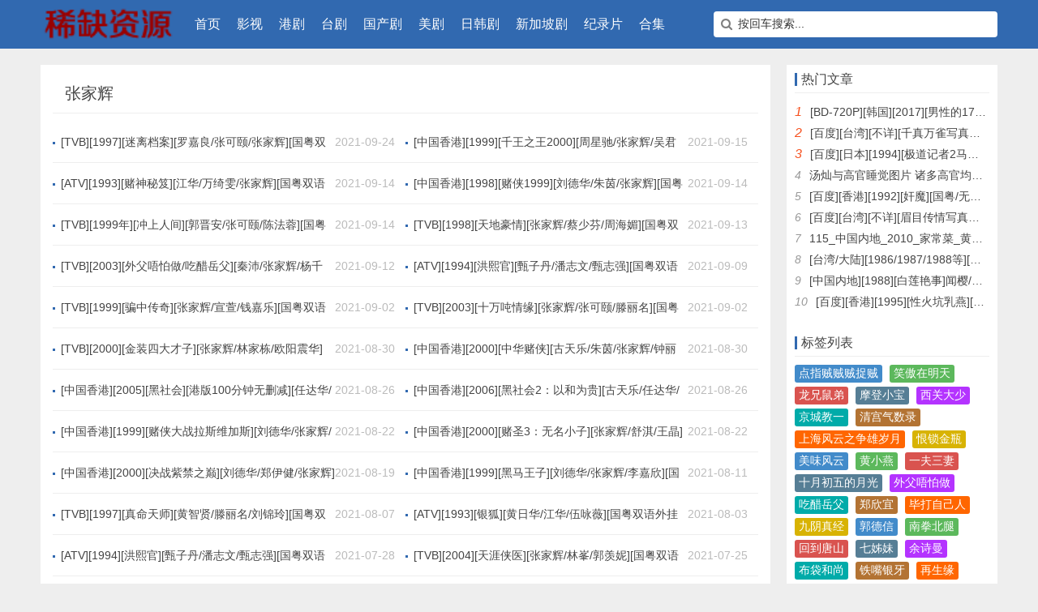

--- FILE ---
content_type: text/html; charset=utf-8
request_url: https://www.52guai.com/tags-etagid2417-0.html
body_size: 5298
content:
<!doctype html>
<html>
<head>
<meta charset="utf-8">
<!--浏览器对自适应识别校验代码-->
<meta name="viewport" content="width=device-width, initial-scale=1.0, minimum-scale=1.0, maximum-scale=1.0, user-scalable=no">
<!--禁止百度转码-->
<meta http-equiv="Cache-Control" content="no-transform" />
<meta http-equiv="Cache-Control" content="no-siteapp" />
<!--在IE运行最新的渲染模式-->
<meta http-equiv="X-UA-Compatible" content="IE=edge,Chrome=1">
<!--告诉百度页面适合pc和移动端浏览-->
<meta name="applicable-device" content="pc,mobile"> 
<!--[if lt IE 9]>
<div><p class="tips">*您的IE浏览器版本过低，为获得更好的体验请使用Chrome、Firefox或其他现代浏览器!</p></div>
<![endif]-->

<title>张家辉_稀缺资源尽在——我爱怪资源网</title>
<meta name="keywords" content="张家辉">
<meta name="description" content="张家辉">

<link href="/skin/lazybirdfly_ecms16/css/font-awesome.min.css" rel="stylesheet">
<link href="/skin/lazybirdfly_ecms16/css/swiper.css" rel="stylesheet">
<link rel="stylesheet" type="text/css" href="/skin/lazybirdfly_ecms16/css/style.css" />

<script src="/skin/lazybirdfly_ecms16/js/jquery-2.js" type="text/javascript"></script>
</head>

<body>

<!--页面头部-->
<div id="header" class="">
  <div class="header container">
    <div class="logo"> <a href="/" title="稀缺资源尽在——我爱怪资源网"><img src="/skin/lazybirdfly_ecms16/images/logo.png" alt="稀缺资源尽在——我爱怪资源网"></a> </div>
    
<div id="monavber" class="nav" data-type="index" data-infoid="">
<ul class="navbar">

<!--手机端搜索-->
<li id="search3" role="search" class="active">
  <form onsubmit="return checkSearchForm()" method="post" name="searchform" id="searchform" action="/e/search/index.php">
	<div class="search-input-wrapper"> <span class="search-icon"><i class="fa fa-search"></i></span>
	  <input type="hidden" value="title" name="show">
	  
	  <input type="hidden" value="1" name="tempid">
	  <input type="hidden" value="news" name="tbname">
	  <input name="mid" value="1" type="hidden">
	  <input name="dopost" value="search" type="hidden">
	  <input type="search" class="search-input" name="keyboard" id="search-input" value="按回车搜索..." onfocus="if(this.value=='按回车搜索...')this.value='';" onblur="if(this.value=='')this.value='按回车搜索...';" autocomplete="off">
	  <button type="submit" name="submit" class="search-submit" id="search-submit"></button>
	</div>
  </form>
</li>



<li><a href="/" class="">首页</a></li>

<li class="submenu"><a href="/news_hot/" class="">影视</a>
</li>
<li class="submenu"><a href="/tansuo/" class="">港剧</a>
</li>
<li class="submenu"><a href="/ziran/" class="">台剧</a>
</li>
<li class="submenu"><a href="/kaogu/" class="">国产剧</a>
</li>
<li class="submenu"><a href="/lingyi/" class="">美剧</a>
</li>
<li class="submenu"><a href="/lishi/" class="">日韩剧</a>
</li>
<li class="submenu"><a href="/UFO/" class="">新加坡剧</a>
</li>
<li class="submenu"><a href="/miwen/" class="">纪录片</a>
</li>
<li class="submenu"><a href="/news_bagua/" class="">合集</a>
</li>

</ul>
</div>
	
	
<div id="mnav"><i class="fa fa-bars"></i></div>


<div id="simplemodal-container"></div>
	
	<div class="muser"><a rel="nofollow" href="/e/member/cp/" target="_blank"><i class="fa fa-user-o"></i></a></div>
<!--会员登录-->
<!-- <script src="/e/member/login/loginjs.php"></script> -->

<!--电脑端搜索-->
<div id="search2" role="search" class="active">
  <form onsubmit="return checkSearchForm()" method="post" name="searchform" id="searchform" action="/e/search/index.php">
	<div class="search-input-wrapper"> <span class="search-icon"><i class="fa fa-search"></i></span>
	  <input type="hidden" value="title" name="show">
	  
	  <input type="hidden" value="1" name="tempid">
	  <input type="hidden" value="news" name="tbname">
	  <input name="mid" value="1" type="hidden">
	  <input name="dopost" value="search" type="hidden">
	  <input type="search" class="search-input" name="keyboard" id="search-input" value="按回车搜索..." onfocus="if(this.value=='按回车搜索...')this.value='';" onblur="if(this.value=='')this.value='按回车搜索...';" autocomplete="off">
	  <button type="submit" name="submit" class="search-submit" id="search-submit"></button>
	</div>
  </form>
</div>
	
	
  </div>
</div>

<div id="main">
  <div class="main container">

    <div class="mainl">
      <div class="list">
        <div class="title">
          <h1>张家辉</h1>
          <span>  </span> </div>
        <ul>
		

<li><a href="/news_hot/50578.html" title="[TVB][1997][迷离档案][罗嘉良/张可颐/张家辉][国粤双语中字][GOTV源码/MKV][20集全/每集约800M]">[TVB][1997][迷离档案][罗嘉良/张可颐/张家辉][国粤双语中字][GOTV源码/MKV][20集全/每集约800M]</a><span>2021-09-24</span></li>

<li><a href="/news_hot/50489.html" title="[中国香港][1999][千王之王2000][周星驰/张家辉/吴君如][国粤双语中字][1080P][MKV/1.69G&#038;3.86G]">[中国香港][1999][千王之王2000][周星驰/张家辉/吴君如][国粤双语中字][1080P][MKV/1.69G&#038;3.86G]</a><span>2021-09-15</span></li>

<li><a href="/news_hot/50643.html" title="[ATV][1993][赌神秘笈][江华/万绮雯/张家辉][国粤双语外挂中字][星空台1080p][20集全/每集约1.6G]">[ATV][1993][赌神秘笈][江华/万绮雯/张家辉][国粤双语外挂中字][星空台1080p][20集全/每集约1.6G]</a><span>2021-09-14</span></li>

<li><a href="/news_hot/50047.html" title="[中国香港][1998][赌侠1999][刘德华/朱茵/张家辉][国粤双语中字][1080P][MKV/4.01G]">[中国香港][1998][赌侠1999][刘德华/朱茵/张家辉][国粤双语中字][1080P][MKV/4.01G]</a><span>2021-09-14</span></li>

<li><a href="/news_hot/50644.html" title="[TVB][1999年][冲上人间][郭晋安/张可颐/陈法蓉][国粤双语中字][GOTV源码/MKV][20集全/每集约840M]">[TVB][1999年][冲上人间][郭晋安/张可颐/陈法蓉][国粤双语中字][GOTV源码/MKV][20集全/每集约840M]</a><span>2021-09-14</span></li>

<li><a href="/news_hot/50568.html" title="[TVB][1998][天地豪情][张家辉/蔡少芬/周海媚][国粤双语中字][GOTV源码/MKV][62集/每集约800M]">[TVB][1998][天地豪情][张家辉/蔡少芬/周海媚][国粤双语中字][GOTV源码/MKV][62集/每集约800M]</a><span>2021-09-13</span></li>

<li><a href="/news_hot/50747.html" title="[TVB][2003][外父唔怕做/吃醋岳父][秦沛/张家辉/杨千嬅][国粤双语外挂中字][GOTV源码/MKV][20集全/单集约860M]">[TVB][2003][外父唔怕做/吃醋岳父][秦沛/张家辉/杨千嬅][国粤双语外挂中字][GOTV源码/MKV][20集全/单集约860M]</a><span>2021-09-12</span></li>

<li><a href="/news_hot/50760.html" title="[ATV][1994][洪熙官][甄子丹/潘志文/甄志强][国粤双语中字][武术台源码/TS][30集全/每集770M]">[ATV][1994][洪熙官][甄子丹/潘志文/甄志强][国粤双语中字][武术台源码/TS][30集全/每集770M]</a><span>2021-09-09</span></li>

<li><a href="/news_hot/50465.html" title="[TVB][1999][骗中传奇][张家辉/宣萱/钱嘉乐][国粤双语外挂中字][GOTV源码/TS][20集全/单集约800M]">[TVB][1999][骗中传奇][张家辉/宣萱/钱嘉乐][国粤双语外挂中字][GOTV源码/TS][20集全/单集约800M]</a><span>2021-09-02</span></li>

<li><a href="/news_hot/50728.html" title="[TVB][2003][十万吨情缘][张家辉/张可颐/滕丽名][国粤双语中字][GOTV源码/MKV][20集/单集约830M]">[TVB][2003][十万吨情缘][张家辉/张可颐/滕丽名][国粤双语中字][GOTV源码/MKV][20集/单集约830M]</a><span>2021-09-02</span></li>

<li><a href="/news_hot/50627.html" title="[TVB][2000][金装四大才子][张家辉/林家栋/欧阳震华][国粤双语中字][GOTV源码/MKV][52集全/单集约800M]">[TVB][2000][金装四大才子][张家辉/林家栋/欧阳震华][国粤双语中字][GOTV源码/MKV][52集全/单集约800M]</a><span>2021-08-30</span></li>

<li><a href="/news_hot/50252.html" title="[中国香港][2000][中华赌侠][古天乐/朱茵/张家辉/钟丽缇][国粤双语中字][4K修复/2160P][MKV/2.86G]">[中国香港][2000][中华赌侠][古天乐/朱茵/张家辉/钟丽缇][国粤双语中字][4K修复/2160P][MKV/2.86G]</a><span>2021-08-30</span></li>

<li><a href="/news_hot/50403.html" title="[中国香港][2005][黑社会][港版100分钟无删减][任达华/梁家辉/古天乐][国粤双语中字][MKV/3.07G/1080P]">[中国香港][2005][黑社会][港版100分钟无删减][任达华/梁家辉/古天乐][国粤双语中字][MKV/3.07G/1080P]</a><span>2021-08-26</span></li>

<li><a href="/news_hot/50461.html" title="[中国香港][2006][黑社会2：以和为贵][古天乐/任达华/张家辉/林家栋][国粤双语中字][MKV/3.09G/1080P]">[中国香港][2006][黑社会2：以和为贵][古天乐/任达华/张家辉/林家栋][国粤双语中字][MKV/3.09G/1080P]</a><span>2021-08-26</span></li>

<li><a href="/news_hot/50301.html" title="[中国香港][1999][赌侠大战拉斯维加斯][刘德华/张家辉/陈百祥][国粤双语中字][1080P][MKV/4.57G]">[中国香港][1999][赌侠大战拉斯维加斯][刘德华/张家辉/陈百祥][国粤双语中字][1080P][MKV/4.57G]</a><span>2021-08-22</span></li>

<li><a href="/news_hot/50068.html" title="[中国香港][2000][赌圣3：无名小子][张家辉/舒淇/王晶][国语中字][MKV/3.55G/1080P]">[中国香港][2000][赌圣3：无名小子][张家辉/舒淇/王晶][国语中字][MKV/3.55G/1080P]</a><span>2021-08-22</span></li>

<li><a href="/news_hot/50260.html" title="[中国香港][2000][决战紫禁之巅][刘德华/郑伊健/张家辉][国粤双语中字][MKV/2.98G/1080P]">[中国香港][2000][决战紫禁之巅][刘德华/郑伊健/张家辉][国粤双语中字][MKV/2.98G/1080P]</a><span>2021-08-19</span></li>

<li><a href="/news_hot/50078.html" title="[中国香港][1999][黑马王子][刘德华/张家辉/李嘉欣][国粤双语中字][MKV/1.57G/1080P]">[中国香港][1999][黑马王子][刘德华/张家辉/李嘉欣][国粤双语中字][MKV/1.57G/1080P]</a><span>2021-08-11</span></li>

<li><a href="/news_hot/50655.html" title="[TVB][1997][真命天师][黄智贤/滕丽名/刘锦玲][国粤双语外挂中字][GOTV源码/TS][20集全/单集约890M]">[TVB][1997][真命天师][黄智贤/滕丽名/刘锦玲][国粤双语外挂中字][GOTV源码/TS][20集全/单集约890M]</a><span>2021-08-07</span></li>

<li><a href="/news_hot/50575.html" title="[ATV][1993][银狐][黄日华/江华/伍咏薇][国粤双语外挂中字][FOX源码/1080P][30集全/每集约1.6G]">[ATV][1993][银狐][黄日华/江华/伍咏薇][国粤双语外挂中字][FOX源码/1080P][30集全/每集约1.6G]</a><span>2021-08-03</span></li>

<li><a href="/news_hot/50624.html" title="[ATV][1994][洪熙官][甄子丹/潘志文/甄志强][国粤双语外挂中字][Mytvsuper源码/1080P][30集全/每集约1.2G]">[ATV][1994][洪熙官][甄子丹/潘志文/甄志强][国粤双语外挂中字][Mytvsuper源码/1080P][30集全/每集约1.2G]</a><span>2021-07-28</span></li>

<li><a href="/news_hot/50369.html" title="[TVB][2004][天涯侠医][张家辉/林峯/郭羡妮][国粤双语外挂中字][翡翠台重映版/1080i][30集全/单集约1.8G]">[TVB][2004][天涯侠医][张家辉/林峯/郭羡妮][国粤双语外挂中字][翡翠台重映版/1080i][30集全/单集约1.8G]</a><span>2021-07-25</span></li>

<li><a href="/news_hot/49828.html" title="[中国香港][1999][化骨龙与千年虫][张家辉/李修贤/罗兰][国粤双语中字][1080P][MKV/2.11G]">[中国香港][1999][化骨龙与千年虫][张家辉/李修贤/罗兰][国粤双语中字][1080P][MKV/2.11G]</a><span>2021-06-09</span></li>

<li><a href="/news_hot/49952.html" title="[中国香港][2006][放逐][黄秋生/吴镇宇/张家辉][国粤双语中字][1080P][MKV/2.47G]">[中国香港][2006][放逐][黄秋生/吴镇宇/张家辉][国粤双语中字][1080P][MKV/2.47G]</a><span>2021-06-06</span></li>

<li><a href="/news_hot/49522.html" title="[TVB][2001][勇探实录][郭晋安/张家辉/袁洁莹][国粤双语中字][GOTV源码/MKV][20集全/每集约820M]">[TVB][2001][勇探实录][郭晋安/张家辉/袁洁莹][国粤双语中字][GOTV源码/MKV][20集全/每集约820M]</a><span>2021-05-14</span></li>
	
		 
        </ul>
<!--分页导航-->       
<div class="pagebar">
 <a title="总数">&nbsp;<b>33</b> </a>&nbsp;&nbsp;&nbsp;<b>1</b>&nbsp;<a href="/tags-etagid2417-1.html">2</a>&nbsp;<a href="/tags-etagid2417-1.html">下一页</a>&nbsp;<a href="/tags-etagid2417-1.html">尾页</a>
</div>
		
      </div>
    </div>

<!--侧边栏-->
<div class="mainr">

<!--热门文章-->
<div class="widget widget_hotpost">
<h4>热门文章</h4>
<ul>
  <li><i class="red">1</i><a href="/news_hot/201712/4026.html" target="_blank">[BD-720P][韩国][2017][男性的17种幻想][崔在焕/朴庆熙][韩语中字][MP4/1.5G][HD高清]</a></li>
  <li><i class="red">2</i><a href="/news_hot/39730.html" target="_blank">[百度][台湾][不详][千真万雀写真集][12集][MKV]</a></li>
  <li><i class="red">3</i><a href="/news_hot/38461.html" target="_blank">[百度][日本][1994][极道记者2马券転生篇][日语/中文软字幕][DVDISO/4.00GB]</a></li>
  <li><i class="">4</i><a href="/news_bagua/201802/20936.html" target="_blank">汤灿与高官睡觉图片 诸多高官均与汤灿有染</a></li>
  <li><i class="">5</i><a href="/news_hot/39432.html" target="_blank">[百度][香港][1992][奸魔][国粤/无字][MKV/925MB]</a></li>
  <li><i class="">6</i><a href="/news_hot/39721.html" target="_blank">[百度][台湾][不详][眉目传情写真集][12集][MKV]</a></li>
  <li><i class="">7</i><a href="/kaogu/73746.html" target="_blank">115_中国内地_2010_家常菜_黄志忠_左小青_童瑶_38集全_国语中字_mp4_每集约700M_共28G_4K</a></li>
  <li><i class="">8</i><a href="/news_hot/47959.html" target="_blank">[台湾/大陆][1986/1987/1988等][四大美人合集DVD][西施/貂蝉/杨贵妃等][潘迎紫/寇世勋/顾冠忠][144集全][国语中字][88DVD/iso]</a></li>
  <li><i class="">9</i><a href="/news_hot/46140.html" target="_blank">[中国内地][1988][白莲艳事]闻樱/方明/辛敏/尹寒麟/高远东方平][4集全][国语中字][dat/每集约500M]</a></li>
  <li><i class="">10</i><a href="/news_hot/39661.html" target="_blank">[百度][香港][1995][性火坑乳燕][国语中英字][MKV/1.28GB]</a></li>
</ul>
</div>

    



<!--标签云-->     
<div class="widget widget_tags">
<h4>标签列表</h4>
<ul>  
<a href="/tags-etagid4818-0.html" target="_blank">点指贼贼贼捉贼</a> <a href="/tags-etagid4817-0.html" target="_blank">笑傲在明天</a> <a href="/tags-etagid4816-0.html" target="_blank">龙兄鼠弟</a> <a href="/tags-etagid4815-0.html" target="_blank">摩登小宝</a> <a href="/tags-etagid4814-0.html" target="_blank">西关大少</a> <a href="/tags-etagid4813-0.html" target="_blank">京城教一</a> <a href="/tags-etagid4812-0.html" target="_blank">清宫气数录</a> <a href="/tags-etagid4811-0.html" target="_blank">上海风云之争雄岁月</a> <a href="/tags-etagid4810-0.html" target="_blank">恨锁金瓶</a> <a href="/tags-etagid4809-0.html" target="_blank">美味风云</a> <a href="/tags-etagid4808-0.html" target="_blank">黄小燕</a> <a href="/tags-etagid4807-0.html" target="_blank">一夫三妻</a> <a href="/tags-etagid4806-0.html" target="_blank">十月初五的月光</a> <a href="/tags-etagid4805-0.html" target="_blank">外父唔怕做</a> <a href="/tags-etagid4804-0.html" target="_blank">吃醋岳父</a> <a href="/tags-etagid4803-0.html" target="_blank">郑欣宜</a> <a href="/tags-etagid4802-0.html" target="_blank">毕打自己人</a> <a href="/tags-etagid4801-0.html" target="_blank">九阴真经</a> <a href="/tags-etagid4800-0.html" target="_blank">郭德信</a> <a href="/tags-etagid4799-0.html" target="_blank">南拳北腿</a> <a href="/tags-etagid4798-0.html" target="_blank">回到唐山</a> <a href="/tags-etagid4797-0.html" target="_blank">七姊妹</a> <a href="/tags-etagid4796-0.html" target="_blank">余诗曼</a> <a href="/tags-etagid4795-0.html" target="_blank">布袋和尚</a> <a href="/tags-etagid4794-0.html" target="_blank">铁嘴银牙</a> <a href="/tags-etagid4793-0.html" target="_blank">再生缘</a> <a href="/tags-etagid4792-0.html" target="_blank">当代男儿</a> <a href="/tags-etagid4791-0.html" target="_blank">刑事情报科</a> <a href="/tags-etagid4790-0.html" target="_blank">雪花神剑</a> <a href="/tags-etagid4789-0.html" target="_blank">南龙北凤</a>     
</ul>
</div>

</div>
    
  </div>
</div>

<!--页面底部-->
<div id="footer">
  <div class="footer container">
<!--底部导航-->  	
<div class="fnav"> 
<a href="/" target="_blank">首页</a>
<a href="/news_hot/" target="_blank">影视</a> 
<a href="/tansuo/" target="_blank">港剧</a> 
<a href="/ziran/" target="_blank">台剧</a> 
<a href="/kaogu/" target="_blank">国产剧</a> 
<a href="/lingyi/" target="_blank">美剧</a> 
<a href="/lishi/" target="_blank">日韩剧</a> 
<a href="/UFO/" target="_blank">新加坡剧</a> 
<a href="/miwen/" target="_blank">纪录片</a> 
<a href="/news_bagua/" target="_blank">合集</a> 
 
</div>

<!--版权信息-->

<div>Copyright <a href="https://www.52guai.com/" target="_blank">阿有资源信息库</a>--<a href="https://beian.miit.gov.cn/" rel="nofollow" target="_blank">豫ICP备2023017028号-2</a> 本站仅用作影视资源查询及信息收集，不提供任何资源存储及下载，如果信息不当，请联系qq：778510511 删除信息！</div>

</div>
</div>

<div class="bottom_tools" style="bottom: 40px;"> <a id="scrollUp" href="javascript:;" title="返回顶部" style="display: none;"><i class="fa fa-angle-up"></i></a> </div>

<script src="/skin/lazybirdfly_ecms16/js/ResizeSensor.js" type="text/javascript"></script> 
<script src="/skin/lazybirdfly_ecms16/js/theia-sticky-sidebar.js" type="text/javascript"></script> 
<script src="/skin/lazybirdfly_ecms16/js/common.js" type="text/javascript"></script>



<!--定时自动刷新计划任务插件-->
<script src="/e/extend/DoTimeRepage/"></script>

<!--统计代码-->


</body>
</html>

--- FILE ---
content_type: text/css
request_url: https://www.52guai.com/skin/lazybirdfly_ecms16/css/style.css
body_size: 10156
content:
@charset "utf-8";

html {
	-webkit-text-size-adjust: none;
	word-wrap: break-word;
	word-break: break-all;
}
* {
	-webkit-box-sizing: border-box;
	-moz-box-sizing: border-box;
	box-sizing: border-box;
	margin: 0px;
	padding: 0px;
}
body {
	color: #444;
	background-color: #eee;
	font-size: 14px;
	font-family: "Microsoft YaHei", Verdana, sans-serif;
	outline: 0;
}
a {
	color: #444;
	text-decoration: none;/*transition: all 0.25s ease 0s;*/
	outline: 0;
}
a:hover {
	color: #3169b0;
}
img {
	border: 0;
}
div, h1, h2, h3, h4, h5, p, form, ul, label, input, textarea, img, span, dl, dt, dd {
	margin: 0px;
	padding: 0;
	outline: 0;
}
/*li{list-style-type: none;}*/
.container {
	width: 1180px;
	margin: 0 auto;
}
/*===============================*/
#header {
	height: 60px;
	line-height: 60px;
	background-color: #3169b0;
	margin-bottom: 20px;
	z-index: 2;
	width: 100%;
}
.header {
}
.logo {
	float: left;
	font-size: 0;
	width: 170px;
}
.logo img {
	width: 100%;
	max-height: 60px;
	vertical-align: middle;
}
.nav {
	float: left;
	margin-left: 10px;
	background-color: #3169b0;
}
.nav ul {
	list-style: none;
}
.nav li {
	float: left;
	font-size: 16px;
	position: relative;
	z-index: 2;
}
.nav li a {
	color: #fff;
	padding: 0 10px;
	display: inline-block;
}
.nav li a:hover,.nav li a.active {
	background-color: #285690;
}

.nav ul ul {
	display: none;
	background-color: #3169b0;
	position: absolute;
	top: 100%;
	left: 0;
}
.nav ul li:hover > ul {
	display: block;
}
.nav ul ul li {
	white-space: nowrap;
	line-height: 45px;
}
.nav ul ul li:hover {/* width: 100%; */
	background-color: #285690;
}
.nav ul ul ul {
	top: 0;
	left: 100%;
}
/* login */
.login {
	float: right;
}
.user {
	float: right;
	margin-left: 10px;
	position: relative;
}
.user .avatar {
	padding: 0 5px;
	font-size: 0;
	cursor: pointer;
}
.user .avatar img {
	width: 32px;
	height: 32px;
	border-radius: 50%;
	vertical-align: middle;
}
.user .login {
	display: none;
	position: absolute;
	top: 52px;
	right: 0;
	white-space: nowrap;
	background-color: #fff;
	border: 1px solid #ddd;
	/*width: 120px;*/
    /*height: 80px;*/
	padding: 15px;
	line-height: 24px;
	color: #333;
}
.user .login span {
	display: inline-block;
}
.user .login span:first-child {
	margin-right: 10px;
}
.user .login span a {
	color: #333;
}
.user.active .avatar {
	background-color: #285690;
}
.search {
	float: right;
	margin-top: 15px;
}
.search form {
	width: 240px;
	height: 30px;
	line-height: 30px;
	border-radius: 30px;
	overflow: hidden;
	color: #ddd;
}
.search form input {
	float: left;
	width: 75%;
	height: 30px;
	line-height: 28px;
	-webkit-box-sizing: border-box;
	-moz-box-sizing: border-box;
	box-sizing: border-box;
	border: 1px solid #ccc;
	border-right: 0;
	padding-left: 5%;
}
.search form button {
	float: left;
	width: 25%;
	height: 30px;
	line-height: 28px;
	text-align: center;
	-webkit-box-sizing: border-box;
	-moz-box-sizing: border-box;
	-ms-box-sizing: border-box;
	box-sizing: border-box;
	background-color: #fff;
	border: 1px solid #ccc;
	border-left: 0;
	color: #cbcbcb;
}
/*main*/
#main {
	overflow: hidden;
	clear: both;
}
.main {
	margin-bottom: 20px;
	overflow: hidden;
}
/*hometop*/
.hometop {
	margin-bottom: 12px;
	overflow: hidden;
}
.htleft {
	float: left;
	width: 320px;
	height: auto;
}
.slider {
	width: 100%;
	height: 330px;
	background-color: #fff;
	margin-bottom: 10px;
}
.slider .swiper-container {
	width: 100%;
	height: 100%;
}
.slider .swiper-slide {
	font-size: 18px;
	background: #fff;
	position: relative;
	/* Center slide text vertically */
	display: -webkit-box;
	display: -ms-flexbox;
	display: -webkit-flex;
	display: flex;
	-webkit-box-pack: center;
	-ms-flex-pack: center;
	-webkit-justify-content: center;
	justify-content: center;
	-webkit-box-align: center;
	-ms-flex-align: center;
	-webkit-align-items: center;
	align-items: center;
}
.slider .swiper-pagination {
	text-align: right;
}
.slider .swiper-pagination-bullet {
	background-color: #fafafa;
	width: 12px;
	height: 12px;
}
.slider .swiper-pagination-bullet-active {
	background: #fff;
}
.slider .swiper-button-next, .swiper-container-rtl .swiper-button-prev {
	background: url(../images/slider-arrow.png) no-repeat;
}
.slider .swiper-button-prev, .swiper-container-rtl .swiper-button-next {
	background: url(../images/slider-arrow.png) no-repeat;
	transform: rotate(180deg);
}
.slider .swiper-slide:hover {
	filter: alpha(Opacity=90);
	-moz-opacity: 0.9;
	opacity: 0.9;
}
.slider .swiper-slide img {
	width: 380px;
	height: 380px;
	object-fit: cover;
	overflow: hidden;
}
.slider .swiper-slide p {
	position: absolute;
	left: 0;
	right: 0;
	bottom: 0;
	color: #fff;
	background-color: rgba(0,0,0,.6);
	height: 40px;
	line-height: 40px;
	padding-left: 3%;
	padding-right: 20%;
	overflow: hidden;
}
/* stuijian */
.stuijian {
	width: 100%;
	overflow: hidden;
}
.stuijian .box {
	float: left;
	width: 49%;
	height: 126px;
	overflow: hidden;
	position: relative;
	background-color: #fff;
}
.stuijian .box:hover {
	filter: alpha(Opacity=90);
	-moz-opacity: 0.9;
	opacity: 0.9;
}
.stuijian .box img {
	width: 100%;
	height: 100%;
	object-fit: cover;
}
.stuijian .box p {
	position: absolute;
	left: 0;
	bottom: 0;
	width: 100%;
	height: 28px;
	line-height: 28px;
	background-color: rgba(0, 0, 0, .6);
	color: #fff;
	padding: 0 10px;
}
.stuijian .box+.box {
	float: right;
}
/*center - homenew*/
.homenew {
	float: left;
	width: 520px;
	overflow: hidden;
	margin-left: 20px;
	background-color: #fff;
	padding-top: 5px;
	position: relative;
	z-index: 0;
}
.homenew .box {
	margin: 0 15px;
	border-bottom: 1px dashed #ddd;
	padding: 10px 0;
}
.homenew .box h3 {
	height: 26px;
	line-height: 26px;
	overflow: hidden;
	font-size: 18px;
}
.homenew .box h3:hover a {
	text-decoration: underline;
}
.homenew .box p {
	line-height: 32px;
	white-space: nowrap;
	text-overflow: ellipsis;
	overflow: hidden;
	color: #888;
}
.homenew .box p a {
	color: #888;
}
.homenew ul {
	padding: 8px 15px;
	list-style: none;
}
.homenew li {
	font-size: 15px;
	line-height: 32px;
	white-space: nowrap;
	text-overflow: ellipsis;
	overflow: hidden;
}
.homenew li::before {
	content: "";
	position: absolute;
	width: 3px;
	height: 3px;
	background-color: #3169b0;
	margin-top: 14px;
}
.homenew li a {
	padding-left: 10px;
}
.homenew::after {
	content: "";
	position: absolute;
	top: 0;
	right: 0;
	margin-left: -10px;
	width: 0;
	height: 0;
	border-top: 40px solid #f65220;
	border-left: 40px solid transparent;
}
.homenew span {
	position: absolute;
	top: 5px;
	right: 1px;
	z-index: 2;
	color: #fff;
	font-size: 12px;
	font-style: normal;
	-webkit-transform: rotate(45deg);
	-ms-transform: rotate(45deg);
	-o-transform: rotate(45deg);
	transform: rotate(45deg);
}
/*homehot*/
.homehot {
	float: right;
	width: 300px;
	background-color: #fff;
}
.homehot h5 {
	height: 38px;
	line-height: 38px;
	padding-left: 15px;
	font-size: 18px;
	border-bottom: 1px solid #eee;
	color: #3169b0;
	font-weight: normal;
}
.homehot .boxbody {
	width: 100%;
	padding: 15px 15px 10px;
	overflow: hidden;
	-webkit-box-sizing: border-box;
	-moz-box-sizing: border-box;
	box-sizing: border-box;
}
.homehot .boxbody .box {
	float: left;
	width: 49%;
}
.homehot .boxbody .box:hover {
	filter: alpha(Opacity=90);
	-moz-opacity: 0.9;
	opacity: 0.9;
}
.homehot .boxbody .box+.box {
	float: right;
}
.homehot .boxbody .box .img {
	width: 100%;
	height: 100px;
	overflow: hidden;
}
.homehot .boxbody .box .img img {
	width: 100%;
	height: 100%;
	object-fit: cover;
	overflow: hidden;
}
.homehot .boxbody .box p {
	text-align: center;
	line-height: 24px;
	padding: 0 10px;
	height: 24px;
	overflow: hidden;
}
.homehot ul {
	list-style: none;
	padding: 0 0px 0 15px;
	overflow-y: scroll;
	width: 98%;
	height: 280px;
}
.homehot li:first-child {
	border-top: 1px solid #efefef;
}
.homehot li {
	padding: 8px 0;
	overflow: hidden;
	border-bottom: 1px solid #efefef;
}
.homehot li:hover {
	filter: alpha(Opacity=90);
	-moz-opacity: 0.9;
	opacity: 0.9;
}
.homehot li .img {
	float: left;
	width: 90px;
	height: 60px;
	overflow: hidden;
}
.homehot li .img img {
	width: 100%;
	height: 100%;
	object-fit: cover;
	overflow: hidden;
}
.homehot li .imgr {
	margin-left: 100px;
	margin-top: -2px;
}
.homehot li .imgr h3 {
	font-weight: normal;
	font-size: 14px;
	line-height: 22px;
	max-height: 44px;
	margin-bottom: 2px;
	overflow: hidden;
}
.homehot li .imgr h3 a {
	color: #3169b0;
}
.homehot li .imgr span {
	display: inline-block;
	color: #999;
	font-size: 12px;
	margin-right: 10px;
}
.homehot li .imgr span a {
	color: #999;
}

/*滚动条*/
.homehot ul::scrollbar {
width: 0.2rem;
background-color: transparent;
}
/*定义滚动条的轨道，内阴影及圆角*/
.homehot ul::scrollbar-track {
-webkit-box-shadow: inset 0 0 6px rgba(0,0,0,0);
border-radius: 0.2rem;
background-color: transparent;
}
/*定义滑块，内阴影及圆角*/
.homehot ul::scrollbar-thumb {
border-radius: 0.2rem;
-webkit-box-shadow: inset 0 0 6px rgba(0,0,0,0);
background-color: rgba(0,0,0,0); /*未触发*/
}
/*触发后显示内滚动条*/
.homehot ul:hover::scrollbar-thumb {
background-color: rgba(0,0,0,.3);
}
.homehot ul::-webkit-scrollbar {
width: 0.2rem;
background-color: transparent;
}
/*定义滚动条的轨道，内阴影及圆角*/
.homehot ul::-webkit-scrollbar-track {
-webkit-box-shadow: inset 0 0 6px rgba(0,0,0,0);
border-radius: 0.2rem;
background-color: transparent;
}
/*定义滑块，内阴影及圆角*/
.homehot ul::-webkit-scrollbar-thumb {
border-radius: 0.2rem;
-webkit-box-shadow: inset 0 0 6px rgba(0,0,0,0);
background-color: rgba(0,0,0,0); /*未触发*/
}
/*触发后显示内滚动条*/
.homehot ul:hover::-webkit-scrollbar-thumb {
background-color: rgba(0,0,0,.3);
}
.homehot ul::-o-scrollbar {
width: 0.2rem;
background-color: transparent;
}
/*定义滚动条的轨道，内阴影及圆角*/
.homehot ul::-moz-scrollbar-track {
-webkit-box-shadow: inset 0 0 6px rgba(0,0,0,0);
border-radius: 0.2rem;
background-color: transparent;
}
/*定义滑块，内阴影及圆角*/
.homehot ul::-moz-scrollbar-thumb {
border-radius: 0.2rem;
-webkit-box-shadow: inset 0 0 6px rgba(0,0,0,0);
background-color: rgba(0,0,0,0); /*未触发*/
}
/*触发后显示内滚动条*/
.homehot ul:hover::-moz-scrollbar-thumb {
background-color: rgba(0,0,0,.3);
}
/* .homehot li.hlist{padding: 0;margin-top: 10px; border-bottom: 0; font-size: 16px;white-space: nowrap;text-overflow: ellipsis;overflow: hidden;}
.homehot li.hlist i{padding-right: 10px;color: #f65220;} */

/* himages */
.himages {
	overflow: hidden;
	clear: both;
	margin-bottom: 20px;
	background-color: #fff;
}
/* 上下页 */
.himages .swiper-prev, .himages .swiper-next {
	display: block;
	width: 25px;
	height: 32px;
	background: url('../images/slider-arrow.png') no-repeat;
	-webkit-transition: all .5s;
	-o-transition: all .5s;
	transition: all .5s;
	position: absolute;
	margin-left: -40px;
	margin-top: 90px;
	cursor: pointer;
}
.himages .swiper-prev {
	-webkit-transform: rotate(180deg);
	-ms-transform: rotate(180deg);
	-o-transform: rotate(180deg);
	transform: rotate(180deg);
}
.himages .swiper-next {
	margin-left: 1200px;
}
/* .himages:hover .swiper-prev,.himages:hover .swiper-next{background-position: -60px;} */
@media screen and (max-width: 1000px) {
.himages .swiper-prev, .himages .swiper-next {
	display: none;
}
}
.himages .title {
	list-style: none;
	height: 42px;
	line-height: 42px;
	border-bottom: 1px solid #eee;
	overflow: hidden;
}
.himages .title h5 {
	display: inline-block;
	font-size: 16px;
	padding-left: 15px;
	font-weight: normal;
}
.himages .title h5 a {
}
.himages .title span {
	margin-right: 10px;
	position: absolute;
	margin-left: -100px;
}
.himages .title span a {
	color: #3169b0;
	display: inline-block;
	cursor: pointer;
}
.himages .title i {
	float: right;
	margin-right: 15px;
	color: #999;
	display: inline-block;
	font-style: normal;
}
.himages .title i a {
	color: #999;
}
.hibody {
	padding: 10px 15px;
	overflow: hidden;
	-webkit-box-sizing: border-box;
	-moz-box-sizing: border-box;
	box-sizing: border-box;
}
.hibody .swiper-slide {
	width: 180px;
	overflow: hidden;
	margin-right: 15px;
}
.hibody .swiper-slide:hover {
	filter: alpha(Opacity=90);
	-moz-opacity: 0.9;
	opacity: 0.9;
}
.hibody .swiper-slide .img {
	width: 100%;
	height: 120px;
	overflow: hidden;
}
.hibody .swiper-slide .img img {
	width: 100%;
	height: 100%;
	object-fit: cover;
}
.hibody .swiper-slide p {
	line-height: 26px;
	height: 26px;
	overflow: hidden;
	padding: 0 10px;
	text-align: center;
}
/* homeimg */
.himgs {
	margin-bottom: 20px;
	background-color: #fff;
	overflow: hidden;
}
.himgs .title {
	height: 45px;
	line-height: 45px;
	border-bottom: 1px solid #eee;
	padding: 0 15px;
}
.himgs .title h4 {
	display: inline-block;
	font-size: 16px;
	font-weight: normal;
}
.himgs .title i {
	float: right;
	display: inline-block;
	font-style: normal;
	color: #999;
}
.himgs .title i a {
	color: #999;
}
.himgs .himgsbody {
	padding: 10px 15px;
	overflow: hidden;
}
.himgs ul {
	list-style: none;
	margin-right: -1.5%;
}
.himgs li {
	float: left;
	width: 18.5%;
	margin-right: 1.5%;
	margin-bottom: 10px;
}
.himgs li a {
	font-size: 0;
	display: block;
}
.himgs li .img {
	width: 100%;
	height: 0;
	padding-bottom: 68%;
	overflow: hidden;
}
.himgs li .img:hover {
	filter: alpha(Opacity=90);
	-moz-opacity: 0.9;
	opacity: 0.9;
}
.himgs li .img img {
	width: 100%;
	height: auto;
}
.himgs li p {
	line-height: 32px;
	height: 32px;
	overflow: hidden;
	text-align: center;
	font-size: 14px;
}
@media screen and (max-width: 768px) {
.himgs {
	margin-bottom: 10px;
}
.himgs .himgsbody {
	padding: 5px
}
.himgs ul {
	list-style: none;
	margin-right: -2%;
}
.himgs li {
	float: left;
	width: 48%;
	margin-right: 2%;
	margin-bottom: 5px;
}
}
/*hometab*/
.hometab {
	margin-bottom: 20px;
	background-color: #fff;
	overflow: hidden;
}
.hometab .title {
	list-style: none;
	height: 45px;
	line-height: 45px;
	border-bottom: 1px solid #eee;
}
.hometab .title li {
	float: left;
	font-size: 16px;
	padding-left: 15px;
}
.hometab .title li a {
	display: inline-block;
	height: 44px;
	line-height: 44px;
}
.hometab .title li.active a {
	color: #3169b0;
	border-bottom: 2px solid #3169b0;
}
.hometab .box {
	padding: 15px;
	clear: both;
}
.hometab .box ul {
	list-style: none;
	overflow: hidden;
	margin-right: -2%;
}
.hometab .box li {
	float: left;
	width: 48%;
	margin-right: 2%;
	margin-bottom: 20px;
}
.hometab .box li:hover {
	filter: alpha(Opacity=90);
	-moz-opacity: 0.9;
	opacity: 0.9;
}
.hometab .box li .img {
	float: left;
	width: 220px;
	height: 150px;
	overflow: hidden;
}
.hometab .box li .img img {
	width: 100%;
	height: 100%;
	object-fit: cover;
	overflow: hidden;
}
.hometab .box li .imgr {
	margin-left: 235px;
}
.hometab .box li .imgr h3 {
	font-size: 16px;
	height: 26px;
	line-height: 26px;
	font-weight: normal;
	overflow: hidden;
	margin-bottom: 10px;
}
.hometab .box li .imgr span {
	display: block;
	color: #999;
	font-size: 13px;
	margin-bottom: 10px;
}
.hometab .box li .imgr span i {
	margin-right: 4px;
}
.hometab .box li .imgr span a {
	color: #3169b0;
}
.hometab .box li .imgr p {
	color: #666;
	line-height: 24px;
	height: 72px;
	overflow: hidden;
}
.hometab .box .more {
	text-align: center;
	padding: 10px 0;
}
.hometab .box .more a {
	border: 1px solid #ddd;
	padding: 2px 20px;
	border-radius: 20px;
	color: #999;
}
/*homecate3*/
.homecate3 {
	margin-bottom: 10px;
	overflow: hidden;
	margin-right: -10px;
}
.homecate3 .box {
	float: left;
	width: 585px;
	margin-right: 10px;
	margin-bottom: 10px;
	background-color: #fff;
}
.homecate3 .box .title {
	height: 45px;
	line-height: 45px;
	border-bottom: 1px solid #eee;
	padding: 0 15px;
}
.homecate3 .box .title h4 {
	display: inline-block;
	font-size: 16px;
	font-weight: normal;
}
.homecate3 .box .title i {
	float: right;
	display: inline-block;
	font-style: normal;
	color: #999;
}
.homecate3 .box .title i a {
	color: #999;
}
.homecate3 .box ul {
	list-style: none;
	padding: 10px 15px;
	overflow: hidden;
}
.homecate3 .box li {
	margin-bottom: 10px;
	overflow: hidden;
}
.homecate3 .box li:hover {
	filter: alpha(Opacity=90);
	-moz-opacity: 0.9;
	opacity: 0.9;
}
.homecate3 .box li .img {
	float: left;
	width: 50px;
	height: 50px;
	overflow: hidden;
}
.homecate3 .box li .img img {
	width: 100%;
	height: 100%;
	object-fit: cover;
	overflow: hidden;
}
.homecate3 .box li .imgr {
	margin-left: 60px;
}
.homecate3 .box li .imgr h3 {
	font-weight: normal;
	font-size: 12px;
	line-height: 24px;
	color: #999;
	text-align: right;
}
.homecate3 .box li .imgr h3 a {
	float: left;
	text-align: left;
	font-size: 14px;
	display: inline-block;
	width: 70%;
	white-space: nowrap;
	text-overflow: ellipsis;
	overflow: hidden;
}
.homecate3 .box li .imgr p {
	white-space: nowrap;
	text-overflow: ellipsis;
	overflow: hidden;
	color: #999;
}
/*homecate4*/
.homecate4 {
	margin-bottom: 20px;
	overflow: hidden;
	margin-right: -10px;
	width: 70%;
	float: left;
}
.homecate4 .box {
	float: left;
	width: 48%;
	margin-right: 10px;
	background-color: #fff;
	margin-bottom: 10px;
}
.homecate4 .box .title {
	height: 45px;
	line-height: 45px;
	border-bottom: 1px solid #eee;
	padding: 0 15px;
}
.homecate4 .box .title h4 {
	display: inline-block;
	font-size: 16px;
	font-weight: normal;
}
.homecate4 .box .title i {
	float: right;
	display: inline-block;
	font-style: normal;
	color: #999;
}
.homecate4 .box .title i a {
	color: #999;
}
.homecate4 .box ul {
	list-style: none;
	padding: 10px 15px;
	width: 100%;
}
/*.homecate4 .box li{line-height: 30px;white-space: nowrap;text-overflow:ellipsis;overflow: hidden;}*/
/*.homecate4 .box li a{font-size: 14px;}*/

.homecate4 .box li {
	line-height: 30px;
	white-space: nowrap;
	text-overflow: ellipsis;
	overflow: hidden;
}
.homecate4 .box li::before {
	content: "";
	width: 4px;
	height: 4px;
	background-color: #3169b0;
	position: absolute;
	margin-top: 14px;
}
.homecate4 .box li a {
	padding-left: 14px;
	line-height:25px;
}
.homelink {
	margin-bottom: 0;
	overflow: hidden;
	background-color: #fff;
	clear: both;
}
.homelink .title {
	height: 45px;
	line-height: 45px;
	border-bottom: 1px solid #eee;
	padding: 0 15px;
}
.homelink .title h4 {
	display: inline-block;
	font-size: 16px;
	font-weight: normal;
}
.homelink ul {
	list-style: none;
	padding: 10px 15px;
	overflow: hidden;
}
.homelink li {
	float: left;
	margin-right: 10px;
}
#footer {
	background-color: #292a2c;
	color: #b8bbc0;
}
.footer {
	padding: 20px 0;
	text-align: center;
}
.footer a {
	color: #b8bbc0;
}
.footer a:hover {
	color: #3169b0;
}
.footer .fnav {
	margin-bottom: 15px;
}
.footer .fnav a {
	display: inline-block;
	margin: 0 10px;
}
/*list*/
.mainl {
	float: left;
	width: 900px;
}
.list {
	padding: 10px 15px;
	background-color: #fff;
}
.list .title {
	height: 50px;
	line-height: 50px;
	padding-left: 15px;
	overflow: hidden;
	border-bottom: 1px solid #eee;
}
.list .title h1 {
	display: inline-block;
	font-size: 20px;
	font-weight: normal;
}
.list .title span {
	display: inline-block;
	margin-left: 30px;
}
.list .title span a {
	display: inline-block;
	margin-right: 10px;
	color: #3169b0;
}
.list .title span .on {
	color: #f00;
}
.list ul {
	padding: 10px 0;
}
.list li {
	padding: 15px 0;
	border-bottom: 1px solid #eee;
	overflow: hidden;
}
.list li:hover {
	background-color: #F8FCFE;
	transition: all 0.25s ease 0s;
}
.list li .img {
	float: left;
	width: 230px;
	height: 145px;
	overflow: hidden;
}
.list li .img img {
	width: 100%;
	height: 100%;
	object-fit: cover;
	overflow: hidden;
}
.list li .imgr {
	margin-left: 250px;
}
.list li .imgr h2 {
	font-size: 18px;
	line-height: 32px;
	margin-bottom: 8px;
	font-weight: normal;
	white-space: nowrap;
	text-overflow: ellipsis;
	overflow: hidden;
}
.list li .imgr p {
	line-height: 24px;
	max-height: 72px;
	overflow: hidden;
	color: #777;
	margin-bottom: 8px;
}
.list li .imgr .info {
	line-height: 28px;
	color: #999;
	font-size: 12px;
}
.list li .imgr .info a {
	color: #3169b0
}
.list li .imgr .info span {
	margin-right: 10px;
	display: inline-block
}
.list li .imgr .info span i {
	margin-right: 4px;
}
.list li .imgr .info span.tag {
	float: right;
}
.list li .imgr .info span.tag a {
	border: 1px solid #eee;
	color: #999;
	padding: 1px 4px;
	border-radius: 10px;
	margin-left: 10px;
}
/*list2*/
.list2 {
	width: 100%;
	background-color: #fff;
}
.list2 .title {
	height: 50px;
	line-height: 50px;
	padding-left: 15px;
	overflow: hidden;
	border-bottom: 1px solid #eee;
}
.list2 .title h1 {
	display: inline-block;
	font-size: 20px;
	font-weight: normal;
}
.list2 .title span {
	display: inline-block;
	margin-left: 30px;
}
.list2 .title span a {
	display: inline-block;
	margin-right: 10px;
	color: #3169b0;
}
.list2 ul {
	padding: 10px 15px;
	overflow: hidden;
	margin-right: -10px;
	list-style: none;
}
.list2 li {
	float: left;
	width: 280px;
	margin-right: 10px;
	margin-bottom: 10px;
	border: 1px solid #eee;
}
.list2 li:hover {
	background-color: #F8FCFE;
}
.list2 li .img {
	width: 100%;
	height: 220px;
	overflow: hidden;
	position: relative;
	z-index: 1;
}
.list2 li .img .vbg {
	position: absolute;
	top: 0;
	right: 0;
	bottom: 0;
	left: 0;
	background: rgba(0, 0, 0, 0) url('../images/play-btn.png') no-repeat center;
	z-index: 2;
	opacity: .3;
	filter: alpha(opacity=30);
	-webkit-transition: all .3s;
	-o-transition: all .3s;
	transition: all .3s;
}
.list2 li:hover .img .vbg {
	background: rgba(0, 0, 0, .3) url('../images/play-btn.png') no-repeat center;
	opacity: 1;
	filter: alpha(opacity=100);
}
.list2 li .img img {
	width: 100%;
	height: 100%;
	object-fit: cover;
	overflow: hidden;
}
.list2 li h3 {
	font-size: 14px;
	font-weight: normal;
	line-height: 32px;
	white-space: nowrap;
	text-overflow: ellipsis;
	overflow: hidden;
	padding: 0 10px;
}
.list2 li span {
	line-height: 28px;
	padding: 0 10px;
	font-size: 12px;
	color: #999;
}
.list2 li span i {
	margin-right: 4px;
}
/*pagebar*/
.pagebar {
	padding: 20px 0;
	text-align: center;
	clear: both;
}
.pagebar span, .pagebar a {
	display: inline-block;
	width: 45px;
	height: 30px;
	line-height: 28px;
	text-align: center;
	border: 1px solid #3169b0;
	margin: 2px;
}
.pagebar a {
	color: #3169b0
}
.pagebar span, .pagebar a:hover {
	background-color: #3169b0;
	color: #fff;
}
/*post*/
.post {
	background-color: #fff;
	padding: 15px;
	overflow: hidden;
	margin-bottom: 20px;
}
.post .title {
	overflow: hidden;
	border-bottom: 1px solid #eee;
}
.post .title h1 {
	font-size: 22px;
	font-weight: normal;
	line-height: 32px;
	text-overflow: ellipsis;
	overflow: hidden;
	margin-bottom: 5px;
}
.post .title .info {
	line-height: 32px;
	padding-bottom: 10px;
	color: #999;
}
.post .title .info span {
	margin-right: 10px;
	display: inline-block;
}
.post .title .info span a {
	color: #3169b0;
}
.post .title .info span i {
	margin-right: 4px;
}
.post .title .info span.tag {
	float: right;
}
.post .title .info span.tag a {
	border: 1px solid #eee;
	color: #999;
	padding: 0 6px;
	border-radius: 10px;
	margin-left: 10px;
}
.post .title .info span.tag a:hover {
	border: 1px solid #3169b0;
	color: #fff;
	background-color: #3169b0
}
/*article_content*/
.article_content {
	padding: 10px 0;
	overflow: hidden;
	color: #555;
	font-size: 16px;
	line-height: 32px;
	word-break: break-all;
	word-wrap: break-word;
	padding-bottom: 5px;
	position: relative;
}
.article_content img {
	max-width: 100%;
	height: auto;
}
@media screen and (max-width: 980px) {
.article_content img {
	width: auto;
}
}
.article_content h1, .article_content h2, .article_content h3, .article_content h4, .article_content h5, .article_content h6 {
	margin-bottom: 18px;
	background-color: #FBFBFB;
	color: #333;
	border-left: 4px solid #3169b0;
	padding-left: 10px;
	margin: 10px 0;
	border-top-left-radius: 2px;
	border-bottom-left-radius: 2px;
	font-weight: normal;
}
.article_content h2 {
	font-size: 24px;
}
.article_content h2 {
	font-size: 20px;
}
.article_content h3 {
	font-size: 18px;
}
.article_content h4 {
	font-size: 16px;
}
.article_content h5 {
	font-size: 14px;
}
.article_content h6 {
	font-size: 12px;
}
.article_content ul, .article_content ol {
	margin: 0 0 18px 50px
}
.article_content ul {
	list-style: disc;
}
.article_content ol {
	list-style: decimal;
}
.article_content li {
	margin-bottom: 6px;
}
.article_content p {
	margin: 12px 0;
	color: #555;
	line-height: 32px;
	word-wrap: break-word;
}
.article_content pre {
	word-wrap: break-word
}
.article_content table {
	border-top: solid 1px #ddd;
	border-left: solid 1px #ddd;
	width: 100%;
	margin-bottom: 18px
}
.article_content table th {
	background-color: #F9F9F9;
	text-align: center
}
.article_content table td, .article_content table th {
	border-bottom: solid 1px #ddd;
	border-right: solid 1px #ddd;
	padding: 5px 10px
}
.article_content .alignnone {
	margin: 0 auto;
}
.article_content .alignleft {
	float: left;
	text-align: left;
	margin-right: 10px
}
.article_content .aligncenter {
	margin: 0 auto;
	text-align: center;
	display: block;
}
.article_content .alignright {
	float: right;
	text-align: right;
	margin-left: 10px
}
.article_content a {
	color: #3169b0;
}
.article_content a:hover {
	color: #f40;
	text-decoration: underline;
}
.article_content pre, .comment pre {
	font-size: 12px;
	background: #ededed;
}
.article_content blockquote {
	margin: 20px 0px;
	padding: 15px 20px 1px;
	border-left: 5px solid #3169b0;
	background-color: #fafafa;
}
.article_content blockquote p {
	margin: 0;
	padding: 0;
	margin-bottom: 10px;
}
/*视频*/
.article_content embed, .article_content video, .article_content iframe {
	width: 100%;
}
/*rights*/
.rights {
	margin: 20px 0;
	counter-increment: #999;
	line-height: 26px;
	overflow: hidden;
	padding-bottom: 10px;
	border-bottom: 1px solid #ededed;
}
.rights h5 {
	font-weight: normal;
	font-size: 16px;
	color: #333;
	margin-bottom: 20px;
}
/*==========share===========*/
#share {
	overflow: hidden;
}
#share .sharel {
	float: left;
	margin-top: 10px;
}
#share .sharel p {
	color: #333;
	font-size: 16px;
	line-height: 42px;
}
.sharel .bdsharebuttonbox {
}
.bdsharebuttonbox a.bds_weixin_icon {
	width: 55px;
	height: 55px;
	background: url(../images/icon_weixin.png) no-repeat center
}
.bdsharebuttonbox a.bds_tsina_icon {
	width: 55px;
	height: 55px;
	background: url(../images/icon_weibo.png) no-repeat center
}
.bdsharebuttonbox a.bds_sqq_icon {
	width: 55px;
	height: 55px;
	background: url(../images/icon_qq.png) no-repeat center
}
.bdsharebuttonbox a.bds_qzone_icon {
	width: 55px;
	height: 55px;
	background: url(../images/icon_qqzone.png) no-repeat center
}
.bdsharebuttonbox a.bds_more_icon {
	width: 55px;
	height: 55px;
	background: url(../images/icon_more.png) no-repeat center
}
/*===sharer==*/
#share .sharer {
	float: right;
	width: 207px;
}
.sharer i {
	width: 100%;
	height: 14px;
	background: url(../images/qrcode-tope.png) no-repeat top;
	display: block;
}
.sharer .qrimg {
	border: 1px solid #ededed;
	height: 155px;
	border-top: 0;
	text-align: center;
	position: relative;
}
.sharer .qrimg canvas {
	padding-top: 12px;
}
/*.sharer .qrimg table{width: 110px;height: 110px; margin: 0 auto;}*/
/*.sharer .qrimg img{width: 140px;height: 140px;}*/
.sharer .qrimg p {
	position: absolute;
	bottom: 5px;
	left: 0;
	right: 0;
	font-size: 12px;
	color: #999;
}
@media screen and (max-width: 780px) {
#share {
	display: none;
}
}
/*相关文章*/
.related {
	background-color: #fff;
	overflow: hidden;
	margin-bottom: 20px;
}
.related h4 {
	height: 45px;
	line-height: 45px;
	font-size: 16px;
	padding-left: 15px;
	border-bottom: 1px solid #eee;
	font-weight: normal;
}
.related ul {
	list-style: none;
	padding: 10px 15px;
	margin-right: -10px;
	overflow: hidden;
}
.related li {
	float: left;
	width: 49%;
	height: 30px;
	overflow: hidden;
	line-height: 30px;
	color: #bbb;
}
.related li i {
	vertical-align: middle;
}
.related a {
	margin-right: 20px;
	padding-left: 10px;
}
.related ul li span {
	float: right;
	padding-right: 10px;
}
/*===========comment=================*/
.post_comments {
	overflow: hidden;
	background-color: #fff;
	padding: 0 15px;
}
#comments {
	border: 1px solid #E5E5E5;
	background-color: #FDFDFD;
	position: relative;
}
#comment {
	overflow: hidden;
}
#comment h4 {
	height: 45px;
	line-height: 45px;
	font-size: 16px;
	border-bottom: 1px solid #eee;
	font-weight: normal;
}
#comment .ping {
	color: #333;
	padding-bottom: 10px;
	border-bottom: 1px dashed #ededed;
	height: 24px;
	line-height: 24px;
	font-size: 20px;
	font-weight: normal;
}
#comment .compost {
	margin: 20px 0;
}
.compost form {
}
.compost .com_name {
	margin: 10px 0;
	overflow: hidden;
	color: #3169b0;
}
.compost .com_name a {
	color: #FF5E52;
}
.compost .com_box {
	margin: 10px 0;
}
.compost .com_box textarea {
	width: 100%;
	border: 1px solid #ddd;
	display: block;
	padding: 10px;
	-webkit-box-sizing: border-box;
	-moz-box-sizing: border-box;
	box-sizing: border-box;
}
.compost .com_info {
	margin: 0;
	overflow: hidden
}
.compost .com_info ul {
	list-style: none;
}
.compost .com_info li {
	float: none;
	margin-bottom: 8px;
}
.compost .com_info li input {
	width: 30%;
	height: 30px;
	line-height: 30px;
	padding-left: 4px;
	border: 1px solid #ddd;
}
@media screen and (max-width: 980px) {
.compost .com_info li input {
	width: 60%;
}
}
.compost .com_info li span {
	margin-left: 4px;
}
.compost .com_info li span img {
	height: 30px;
	line-height: 30px;
	display: inline-block;
	vertical-align: top;
}
.compost .com_info button {
	float: right;
	background-color: #3169b0;
	border: 0;
	border-radius: 3px;
	padding: 6px 10px;
	color: #fff;
	display: inline-block;
}
#comment .comlist {
	margin: 10px 0;
}
.comlist .title {
	font-size: 16px;
	overflow: hidden;
	height: 45px;
	line-height: 45px;
}
.comlist ul {
	list-style: none;
	border-top: 1px solid #ededed;
}
.comlist .pagebar {
	border-top: 1px solid #ededed;
}
.comlist ul ul {
	margin-left: 3%;
}
.comlist li {
	overflow: hidden;
	padding: 20px 0;
}
.comlist li:hover {
	background-color: #fafafa;
}
.comlist li img {
	float: left;
	width: 40px;
	height: 40px;
	border-radius: 50%;
	margin-left: 12px;
}
.comlist li .clbody {
	margin-left: 64px;
}
.clbody .cinfo {
	overflow: hidden;
}
.clbody .cinfo h5 {
	float: left;
	height: 18px;
	line-height: 18px;
	color: #3169b0;
	font-size: 14px;
	font-weight: normal;
}
.clbody .cinfo span {
	float: right;
	margin-right: 10px;
}
.clbody .cinfo span a {
	color: #3169b0;
}
.clbody .cinfo span i {
	margin-right: 4px;
}
.clbody em {
	color: #888;
	height: 24px;
	line-height: 24px;
	font-size: 12px;
	font-style: normal;
	display: block;
}
.clbody p {
	line-height: 24px;
	color: #4a4a4a;
	overflow: hidden;
}
.clbody p a {
	color: #3169b0;
}
/*=========返回顶部===========*/
.bottom_tools {
	position: fixed;
	z-index: 999;
	right: 20px;
	bottom: 20px;
	font-size: 38px;
}
.bottom_tools a {
	width: 50px;
	height: 50px;
	line-height: 46px;
	display: block;
	background-color: rgba(0,0,0,.6);
	color: #fff;
	text-align: center;
	margin-bottom: 4px;
}
.bottom_tools a.topcomment {
	margin-bottom: 0;
	line-height: 50px;
}
.bottom_tools a:hover {
	background-color: #3169b0;
}
.qr_tool {
	width: 50px;
	height: 50px;
	line-height: 56px;
	text-align: center;
	color: #fff;
	background-color: rgba(0,0,0,.6);
	margin-bottom: 4px;
}
.qr_tool:hover {
	background-color: #3169b0;
}
.bottom_tools .qr_img {
	position: absolute;
	top: 0;
	left: -160px;
	width: 146px;
	height: 146px;
	display: none;
	background-color: #ededed;
	padding: 6px;
}
.bottom_tools .qr_img img {
	width: 146px;
	height: 146px;
}
/*mainr*/
.mainr {
	float: right;
	width: 260px;
	background-color: #fff;
}
.widget {
	padding: 0 10px;
	margin-bottom: 10px;
}
.widget ul {
	list-style: none;
	padding: 10px 0;
	overflow: hidden;
}
.widget li {
	float: left;
	line-height: 26px;
	width: 50%;
	white-space: nowrap;
	text-overflow: ellipsis;
	overflow: hidden;
}
.widget h4 {
	height: 35px;
	line-height: 35px;
	border-bottom: 1px solid #eee;
	font-size: 16px;
	font-weight: normal;
	position: relative;
	padding-left: 8px;
}
.widget h4::before {
	content: "";
	position: absolute;
	left: 0;
	top: 10px;
	width: 3px;
	height: 16px;
	background-color: #3169b0;
}
.widget_div {
	padding: 10px 0;
	overflow: hidden
}
/*widget_catalog*/
.widget_catalog ul ul {
	display: none;
}
/*widget_previous*/
/*.widget_previous li{width: 100%;font-size: 10px;list-style-type: disc;list-style-position: inside;color: #3169b0;}
.widget_previous li a{color: #444;font-size: 14px;}*/

.widget_previous li {
	width: 100%;
}
.widget_previous li::before {
	content: "";
	width: 4px;
	height: 4px;
	background-color: #3169b0;
	border-radius: 50%;
	position: absolute;
	margin-top: 11px;
}
.widget_previous li a {
	padding-left: 14px;
}
/*widget_hotpost*/
.widget_hotpost {
}
.widget_hotpost ul {
	list-style: none;
}
.widget_hotpost li {
	width: 100%;
}
.widget_hotpost li i {
	color: #999;
	font-size: 14px;
	padding-right: 10px;
	font-style: italic;
}
.widget_hotpost li i.red {
	color: #f65220;
	font-size: 16px;
}
/*widget_tags*/
/*.widget_tags li{width: auto;margin: 0 5px 5px 0;white-space: inherit;padding: 0 6px;border: 1px solid #eee;border-radius: 15px;display: inline;}
.widget_tags li a{color: #555;}
.widget_tags li:hover{border: 1px solid #3169b0;background-color: #3169b0;}
.widget_tags li:hover a{color: #fff;}*/
.widget_tags ul {
	margin-right: -10px;
}
.widget_tags a{
	display: inline-block;
	margin-right: 5px;
	margin-bottom: 5px;
	padding: 2px 5px;
	color: #fff;
	border-radius: 3px; 
}

.widget_tags a:nth-child(9n) {
	background-color: #4A4A4A;
}
.widget_tags a:nth-child(9n+1) {
	background-color: #428BCA;
}
.widget_tags a:nth-child(9n+2){
	background-color: #5CB85C;
}
.widget_tags a:nth-child(9n+3){
	background-color: #D9534F;
}
.widget_tags a:nth-child(9n+4){
	background-color: #567E95;
}
.widget_tags a:nth-child(9n+5){
	background-color: #B433FF;
}
.widget_tags a:nth-child(9n+6){
	background-color: #00ABA9;
}
.widget_tags a:nth-child(9n+7){
	background-color: #B37333;
}
.widget_tags a:nth-child(9n+8){
	background-color: #FF6600;
}
.widget_tags a:nth-child(9n+9){
	background-color: #D8B303;
}
/*widget_comments*/
.widget_comments li {
	width: 100%;
	margin-bottom: 8px;
	overflow: hidden;
	white-space: inherit;
}
.widget_comments li img {
	float: left;
	width: 40px;
	height: 40px;
	border-radius: 3px;
	margin-right: 10px;
}
.widget_comments li p {
}
.widget_comments li span {
	display: inline-block;
	color: #999;
	font-size: 12px;
}
/*widget_calendar*/
.widget_calendar #tbCalendar {
	width: 100%;
	text-align: center;
}
.widget_calendar caption {
	background-color: #fafafa;
	height: 20px;
	line-height: 20px;
}
.widget_calendar td a {
	display: block;
	margin: 0 5px;
	background: #3169b0;
	color: #FFFFFF;
}
/*widget_author*/
.widget_author {
	padding-top: 20px;
}
.widget_author .title {
	text-align: center;
	border-bottom: 1px solid #eee;
	padding-bottom: 10px;
}
.widget_author .title img {
	border-radius: 50%;
	width: 50px;
	height: 50px;
	overflow: hidden;
	margin-bottom: 5px;
}
.widget_author .title h5 {
	font-weight: normal;
	font-size: 16px;
}
.widget_author .title p {
	line-height: 24px;
}
.widget_author li {
	width: 100%;
	overflow: hidden;
}
.widget_author li::before {
	content: "";
	width: 4px;
	height: 4px;
	background-color: #3169b0;
	border-radius: 50%;
	position: absolute;
	margin-top: 11px;
}
.widget_author li a {
	padding-left: 14px;
	color: #444;
	line-height: 24px;
}
/*广告*/
.navbad {
	margin-bottom: 20px;
	clear: both;
	overflow: hidden;
	clear: both
}
.navbad img {
	max-width: 100%;
}
.fad {
	margin-bottom: 20px;
	clear: both;
	overflow: hidden;
	clear: both
}
.fad img {
	max-width: 100%;
}
.homead {
	margin-bottom: 20px;
	clear: both;
	overflow: hidden;
	clear: both
}
.homead img {
	max-width: 100%;
}
/*下方为自适应CSS*/
#mnav, #search, .muser {
	display: none;
}
@media screen and (max-width: 1000px) {
.container {
	width: 98%;
	margin-left: 1%;
	margin-right: 1%
}
body {
}
#header {
	width: 100%;
	height: 45px;
	line-height: 45px;
	margin-bottom: 0;
	position: relative;
	z-index: 2;
}
.logo {
	width: 100%;
	text-align: center;
}
.logo img {
	max-height: 45px;
	width: auto;
}
#mnav, #search {
	display: block;
	position: absolute;
	top: 0;
	color: #fff;
	cursor: pointer;
}
#mnav {
	left: 2%;
}
#search {
	right: 2%;
}
.nav {
	display: none;
	margin-left: 0;
	width: 100%;
	position: absolute;
	top: 45px;
	left: 0;
	right: 0;
	background-color: #3169b0;
}
.nav li {
	float: none;
	width: 100%;
	position: static;
}
.nav li a {
	padding: 0 5px;
	display: block;
}
/*  .nav ul li:hover ul{display: none;}*/
.nav ul ul {
	display: block;
	position: static;
	padding-left: 3%;
	overflow: hidden;
}
.nav ul ul li {
	line-height: 30px;
	float: left;
	margin-right: 10px;
	width: auto;
}
.nav ul ul ul {
	display: none;
}
.nav ul ul li:hover ul {
	display: none;
}
.search {
	display: none;
	float: none;
	margin-top: 0;
	position: absolute;
	top: 100%;
	left: 0;
	right: 0;
	background-color: #285690;
}
.search form {
	width: 80%;
	margin: 10px auto;
	height: 38px;
	line-height: 36px;
}
.search form input {
	height: 38px;
	line-height: 36px;
}
.search form button {
	height: 38px;
	line-height: 36px;
}
.user {
	display: none;
}
.muser {
	display: block;
	position: absolute;
	top: 0;
	right: 8%;
	font-size: 14px;
}
.muser a {
	color: #eee;
	display: block;
}
/* .search{display: none; width: 100%;padding:20px;position: absolute;top: 45px; left: 0;right: 0;} */

#main {
	clear: both;
}
.main {
	margin-bottom: 10px;
}
.hometop {
	margin-bottom: 10px;
}
.htleft {
	width: 100%;
}
.slider {
	width: 100%;
	height: 220px;
	margin-bottom: 10px;
}
.slider .swiper-slide img {
	width: 100%;
	height: 100%;
}
.stuijian {
	margin-bottom: 10px;
}
.hometop .homenew {
	float: left;
	width: 100%;
	height: auto;
	margin-left: 0;
	margin-bottom: 10px;
}
.hometop .homehot {
	float: right;
	width: 100%;
	height: auto;
}
.hibody .swiper-slide {
	width: auto;
	overflow: hidden;
	margin-right: 0;
}
.hometab {
	margin-bottom: 10px;
}
.hometab .box ul {
	margin-right: 0;
}
.hometab .box li {
	width: 100%;
	margin-right: 0;
	margin-bottom: 10px;
}
.hometab .box li .img {
	width: 38%;
	height: 100px;
}
.hometab .box li .imgr {
	margin-left: 41%;
}
.hometab .box li .imgr h3 {
	height: auto;
	max-height: 52px;
}
.hometab .box li .imgr p {
	display: none;
}
.homecate3 {
	margin-right: 0;
	margin-bottom: 0;
}
.homecate3 .box {
	margin-right: 0;
	width: 100%;
}
.homecate3 .box li .imgr h3 {
	font-size: 0;
}
.homecate3 .box li .imgr h3 a {
	width: 100%;
}
.homecate4 {
	margin-bottom: 10px;
	margin-right: 0;
	width: 100%
}
.homecate4 .box {
	width: 100%;
	margin-right: 0;
}
.mainl {
	width: 100%;
}
.list {
	padding: 0 5px;
}
.list .title {
	padding-left: 0;
	height: auto;
	height: auto;
	line-height: 30px;
}
.list .title h1 {
	display: inline-block;
	font-size: 18px;
}
.list .title span {
	margin-left: 0;
	line-height: 24px;
}
.list ul {
	padding: 0;
}
.list li .img {
	width: 42%;
	height: 100px;
}
.list li .imgr {
	margin-left: 45%;
}
.list li .imgr h2 {
	white-space: inherit;
	line-height: 28px;
	max-height: 56px;
	margin-bottom: 0;
}
.list li .imgr p {
	display: none;
}
.list li .imgr .info {
	line-height: 24px;
}
.list li .imgr .info span.tag {
	display: none
}
.mainall {
	width: 100%;
	margin-top: 0;
}
.list2 {
	padding: 5px;
}
.list2 .title {
	padding-left: 0;
	height: auto;
	line-height: 32px;
}
.list2 .title h1 {
	display: block
}
.list2 .title span {
	margin-left: 0;
	line-height: 24px;
}
.list2 ul {
	padding: 0;
	margin-right: -2%;
}
.list2 li {
	width: 48%;
	margin-right: 2%;
}
.list2 li .img {
	height: 120px;
}
/*  post*/
.article_content embed, .article_content video, .article_content iframe {
	width: 100%;
}
#share .sharel {
	float: none;
	display: block;
	margin-bottom: 20px;
}
#share .sharer {
	float: none;
	display: block;
	width: 207px;
	margin: 0 auto;
}
.related ul {
	margin-right: -2%;
}
.related li {
	width: 48%;
	margin-right: 2%;
}
.related li .img {
	height: 100px;
}
.mainr {
	width: 100%;
	display: none;
}
/*ad*/
.navbad, .fad, .homead {
	margin-bottom: 10px;
}
}
.searchBtn {
	display: inline-block;
	cursor: pointer;
	margin-top: 3px;
}
.searchBtn i {
	font-size: 24px;
	color: #ccc;
	margin-left: 5px;
}
#simplemodal-container {
	background: rgba(0,0,0,.6);
	position: fixed;
	left: 0;
	top: 0;
	width: 100%;
	height: 100%;
	color: #fff;
	padding: 12px 12px 40px;
	z-index: 999;
	display: none;
}
#searchbar {
	display: none;
	width: 300px;
	height: 100px;
	position: fixed;
	top: 50%;
	margin-top: -50px;
	left: 50%;
	margin-left: -150px;
	background-color: #E04D47;
	padding: 8px;
	text-transform: uppercase;
	font-size: 0.875em;
	text-align: center;
	z-index: 1000;
}
#searchbar p {
	margin-bottom: 10px;
	color: #fff;
	line-height: normal;
}
#searchbar form input {
	text-transform: none;
	border: medium none;
	background: #fff;
	color: #333;
	height: 30px;
}
#searchbar .submit {
	cursor: pointer;
	-webkit-appearance: none;
	width: 50px;
}
@media screen and (max-width: 1180px) {
.searchBtn {
	display: block;
	position: absolute;
	top: 0;
	right: 3%;
	font-size: 14px;
	margin-top: 0px;
}
.searchBtn i {
	font-size: 16px;
}
}
.lanad {
	clear: both;
	overflow: hidden;
	clear: both;
	max-width: 1180px;
	margin: 0px auto 10px;
}
.ce_ad {
	padding: 0px 5px!important;
}
.ce_ad img{
width: 100%;
height: auto;	
}

.pcd_ad {
	display: block;
}
.pcd_ad img{
	width: 100%;
	height: auto;
}


.mbd_ad {
	display: none
}
 @media(max-width:1000px) {
.pcd_ad {
	
}
.mbd_ad {
	display: block !important;
}
}
.meihua_1 {
	display: block;
	margin-top: 10px;
	padding: 5px 10px;
	background-color: #ea4c89;
	color: #FFF;
	font-weight: bold;
	font-size: 18px;
	font-family: "Microsoft Yahei", "Helvetica Neue", Helvetica, Arial, sans-serif;
}
.meihua_2 {
	background-color: #fff;
	margin-bottom: 20px;
	box-shadow: 0 1px 2px rgba(15,39,65,0.1);
	font-family: "Microsoft Yahei", "Helvetica Neue", Helvetica, Arial, sans-serif;
}
.meihua_2 .meihua_2_1 {
	height: auto;
	overflow: hidden;
	background-color: #FFF;
	border: 1px solid #DDDDDD;
	border-width: 1px 1px 1px 1px;
	padding: 20px;
}
.meihua_2 .meihua_2_1 p {
	margin: 5px auto!important;
}
.meihua_2 .meihua_2_1 .meihua_btn {
	float: left;
	border: 1px solid #8a8a8a;
	font-size: 14px;
	height: 36px;
	line-height: 36px;
	padding-left: 40px;
	margin: 10px 10px 0 0;
	overflow: hidden;
	border-radius: 2px;
	background: url(../images/30.png) no-repeat 5px 3px #4abd96;
	border: 1px solid #4abd96;
	color: #FFF;
	text-decoration: none;
	padding-right: 10px;
}
.meihua_2 .meihua_2_1 .meihua_btn i {
	margin-right: 5px
}
.meihua_2 .meihua_2_1 .meihua_btn:hover {
	background-color: #3169b0
}
.video {
	position: relative;
	padding-bottom: 56.25%;
	height: 0;
	overflow: hidden;
}
.video iframe, .video object, .video embed {
	position: absolute;
	top: 0;
	left: 0;
	width: 100%;
	height: 100%;
}
.short-btn {
	float: left;
	border: 1px solid #8a8a8a;
	font-size: 14px;
	height: 36px;
	line-height: 36px;
	padding-left: 40px;
	margin: 10px 10px 0 0;
	overflow: hidden;
	border-radius: 2px;
	background: url(../images/10.png) no-repeat 5px 3px #4abd96;
	border: 1px solid #4abd96;
	text-decoration: none;
	color: #FFF!important;
	padding-right: 10px;
	text-decoration: none;
}
.short-btn:hover {
	background-color: #3169b0
}
.fixednav {
	position: fixed !important;
	top: 0px;
	left: 0px;
	width: 100%;
	z-index: 1;
}
.htleft {
	background: #fff;
	margin-bottom:10px;
}
.htleft .title {
	height: 30px;
	line-height: 30px;
	border-bottom: 1px solid #eee;
}
.htleft h4 {
	display: inline-block;
	font-size: 16px;
	padding-left: 15px;
	font-weight: normal;
	padding: 0 15px;
}
.htleft ul li {
	overflow: hidden;

	color: #444;
	text-decoration: none;
	margin: 0 15px;
	border-bottom: 1px dashed #ddd;
	padding: 10px 0;
}
.htleft ul li:last-child {
	border-bottom: 0px dashed #ddd;
}

.htleft ul li a{
white-space: nowrap;
overflow: hidden;
text-overflow: ellipsis;
}

.homecate5 {
	float: left;
	width: 30.8%;
	height: auto;
	padding-bottom: 10px;
}
.homecate5 .ad4{
margin-bottom:10px;}

.homecate5 .biaoqian{
background:#FFFFFF;
padding-bottom:19px;
}


.homecate5 .biaoqian a {
	width: 30%;
	text-align:center;
	display: inline-block;
	padding: 10px;
	overflow: hidden;
	height: 30.5px;
}
.homecate5 .biaoqian .title {
	height: 45px;
	line-height: 45px;
	border-bottom: 1px solid #eee;
}
.homecate5 .biaoqian h4 {
	display: inline-block;
	font-size: 16px;
	padding-left: 15px;
	font-weight: normal;
	padding: 0 15px;
}
.list li {
	float: left;
	width: 50%;
}
.list li::before {
	content: "";
	position: absolute;
	width: 3px;
	height: 3px;
	background-color: #3169b0;
	margin-top: 10px;
}
.list li a {
	width: 80%;
	height: 20px;
	line-height: 20px;
	overflow: hidden;
	display: inline-flex;
	padding-left: 10px;
}
.list li span {
	color: #bbb;
}
@media screen and (max-width: 1000px) {
.homecate5 {
	width: 100%
}
.list li {
	float: none;
	width: 100%;
}
.related li {
	float: none;
	width: 100%;
}
}
/*******搜索框********/
#search2 {
	display: inline-block;
	margin-top: 5px;
	float:right;
}
#search2 .search-input-wrapper {
	padding: 0;
	border-radius: 4px;
	width: 32px;
	height: 32px;
	margin-top: 9px;
	position: relative;
	-webkit-transition: all .3s ease-out;
	-moz-transition: all .3s ease-out;
	-o-transition: all .3s ease-out;
	transition: all .3s ease-out
}
#search2.active .search-input-wrapper {
	padding: 0 10px 0 30px;
	background-color: #FFF;
	width: 350px
}
#search2 .search-input {
	-webkit-appearance: none;
	background-color: transparent;
	-webkit-tap-highlight-color: transparent;
	border: 0 none;
	box-shadow: none;
	vertical-align: top;
	height: 32px;
	width: 100%;
	font-size: 0;
	color: #333
}
#search2.active .search-input {
	font-size: 14px
}
#search2 .search-submit {
	display: none
}
#search2 .search-icon {
	position: absolute;
	background-color: transparent;
	left: 0;
	top: 0;
	width: 32px;
	height: 32px;
	display: block;
	text-align: center;
	line-height: 32px;
	border: 0 none;
	box-shadow: none;
	cursor: pointer;
	border-radius: 2px
}
#search2 .search-icon .fa {
	color: rgba(255,255,255,.7);
	font-size: 15px
}
#search2 .search-icon .fa:hover {
	color: rgba(255,255,255,.5)
}
#search2.active .search-icon .fa {
	color: rgba(0,0,0,.5)
}



#search3 {
	display:none;
	
}

@media screen and (max-width: 789px){
#search2 {
	display:none;
}	

#search3 {
	display:block;
	margin-top: 5px;
}

#search3 .search-input-wrapper {
	padding: 0;
	border-radius: 4px;
	width: 32px;
	height: 32px;
	margin-top: 9px;
	position: relative;
	-webkit-transition: all .3s ease-out;
	-moz-transition: all .3s ease-out;
	-o-transition: all .3s ease-out;
	transition: all .3s ease-out
}
#search3.active .search-input-wrapper {
	padding: 0 10px 0 30px;
	background-color: #FFF;
	width: 95%;
    margin: 15px auto;
}
#search3 .search-input {
	-webkit-appearance: none;
	background-color: transparent;
	-webkit-tap-highlight-color: transparent;
	border: 0 none;
	box-shadow: none;
	vertical-align: top;
	height: 32px;
	width: 100%;
	font-size: 0;
	color: #333
}
#search3.active .search-input {
	font-size: 14px
}
#search3 .search-submit {
	display: none
}
#search3 .search-icon {
	position: absolute;
	background-color: transparent;
	left: 0;
	top: 0;
	width: 32px;
	height: 32px;
	display: block;
	text-align: center;
	line-height: 32px;
	border: 0 none;
	box-shadow: none;
	cursor: pointer;
	border-radius: 2px
}
#search3 .search-icon .fa {
	color: rgba(255,255,255,.7);
	font-size: 15px
}
#search3 .search-icon .fa:hover {
	color: rgba(255,255,255,.5)
}
#search3.active .search-icon .fa {
	color: rgba(0,0,0,.5)
}





}
.meihuahua_1 {
	display: block;
	margin-top: 10px;
	padding: 5px 10px;
	background-color: #f16b6f;
	color: #FFF;
	font-weight: bold;
	font-size: 18px;
	font-family: "Microsoft Yahei","Helvetica Neue",Helvetica,Arial,sans-serif;
}
.meihuahua_2 {
	background-color: #fff;
	margin-bottom: 20px;
	box-shadow: 0 1px 2px rgba(15,39,65,0.1);
	font-family: "Microsoft Yahei","Helvetica Neue",Helvetica,Arial,sans-serif;
	border: 1px solid #DDDDDD;
	border-width: 1px 1px 1px 1px;
}
.meihuahua_2 p {

}